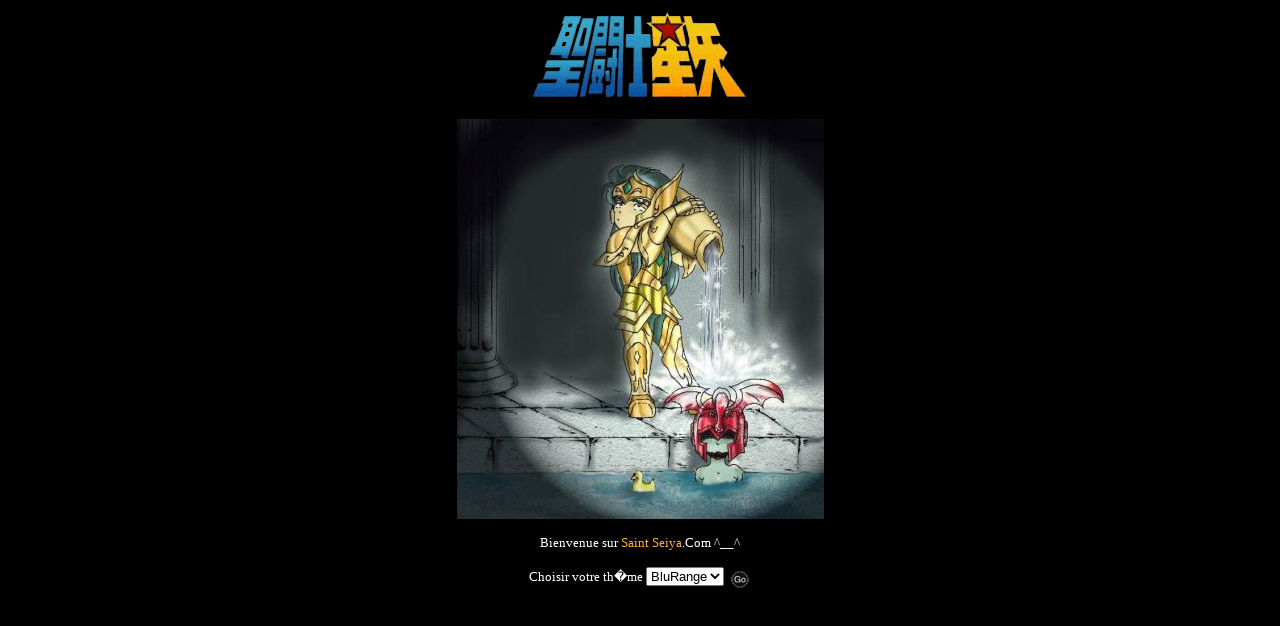

--- FILE ---
content_type: text/html; charset=UTF-8
request_url: http://www.saintseiya.com/
body_size: 406
content:
<HTML>
<HEAD>
<TITLE>Saint Seiya.Com</TITLE>
<META NAME="Description" CONTENT="Saint Seiya, Episode G, les Chevaliers du Zodiaque, le Site.">
<META NAME="Keywords" CONTENT="Saint Seiya,saintseiya,Saint,Seiya,Episode G,chevalier du zodiaque,chevalier,zodiaque,Shaka,Saga,Mu,Camus,Dohko,Milo,Aiolia,Aioros,Aphrodite,Aldebaran,Shura,Masque de Mort,Kanon,Shiryu,Hyoga,Ikki,Shun,Athena,Hades,Poseidon,manga,fic,fanfic,fiction,fanart">
</HEAD>
<FRAMESET BORDER=0 FRAMEBORDER=0 ROWS="*">
  <FRAME NAME="index" SRC="indextheme.php" MARGINWIDTH="8" MARGINHEIGHT="0">
<NOFRAMES>
<BODY>


</BODY>
</NOFRAMES>
</FRAMESET>

</HTML>


--- FILE ---
content_type: text/html; charset=UTF-8
request_url: http://www.saintseiya.com/indextheme.php
body_size: 1387
content:
<HTML>
<HEAD>
<TITLE>Saint Seiya</TITLE>
<META NAME="Description" CONTENT="Saint Seiya, les Chevaliers du Zodiaque, le Site.">
<META NAME="Keywords" CONTENT="Saint Seiya,Saint,Seiya,chevalier du zodiaque,chevalier,zodiaque,Shaka, Saga, Mu, Camus, Dokho, Milo, Aiolia, Aioros, Aphrodite, Aldebaran, Shura, Masque de Mort, Kanon, Shiryu, Hyoga, Ikki, Shun, Athena, Hades, Poseidon">
</HEAD>

<script Language="JavaScript">
	function getPicture(){
		// D�claration du tableau de signes
		var verseau = ["0120","0218","verseau.jpg"];
		var poisson = ["0219","0320","poisson.jpg"];
		var belier = ["0321","0420","belier.jpg"];
		var taureau = ["0421","0520","taureau.jpg"];
		var gemeaux = ["0521","0620","gemeaux.jpg"];
		var cancer = ["0621","0722","cancer.jpg"];
		var lion = ["0723","0822","lion.jpg"];
		var vierge = ["0823","0922","vierge.jpg"];
		var balance_ = ["0923","1023","balance.jpg"];
		var scorpion = ["1024","1122","scorpion.jpg"];
		var sagittaire = ["1123","1222","sagittaire.jpg"];
		var capricorne = ["1223","0119","capricorne.jpg"];
		var signes = [verseau,poisson,belier,taureau,gemeaux,cancer,lion,vierge,balance_,scorpion,sagittaire,capricorne];
		
		// Calcul de la date du jour au format MMJJ
		var myDate = new Date();
		var thisMonth = (myDate.getMonth() + 1) + "";
		var thisDay = myDate.getDate() + "";
		if(thisMonth.length == 1) thisMonth = "0" + thisMonth;
		if(thisDay.length == 1) thisDay = "0" + thisDay;
		var thisDate = thisMonth + "" + thisDay;
		
		// Boucle sur le tableau pour connaitre le bon signe
		var resultat = signes[11][2];	// CAPRICORNE PAR DEFAUT
		for(i = 0;i<11;i++){
			if(thisDate>=signes[i][0] && thisDate<=signes[i][1]){
				resultat = signes[i][2];
			}
		}
		return resultat;
	}
</script>

<BODY BGCOLOR="#000000" TEXT="#FFFFFF"><BASEFONT FACE="Times New Roman">
<STYLE TYPE="text/css">A {color: #FDB03E; text-decoration: none; font-weight: fine}A:hover {color: #2481BA; text-decoration: none}</STYLE>
<FONT SIZE=2>

<CENTER><IMG SRC="images/saintseiya.gif" BORDER=0 WIDTH=235 HEIGHT=103 ALIGN="top"  TITLE="SAINT SEIYA.COM"></CENTER><BR>

<CENTER><script Language="JavaScript">document.write('<A HREF="choixtheme.php"><IMG SRC="images/' + getPicture() + '" BORDER=0 TITLE="Bienvenue sur Saint Seiya.Com ^_^"></A>');</script></CENTER><BR>
<CENTER>Bienvenue sur <A HREF="choixtheme.php">Saint Seiya</A>.Com ^__^</CENTER><BR>

<CENTER>	<FORM ACTION='choixtheme.php' METHOD='post' style='vertical-align: middle;'>
	Choisir votre th�me <SELECT NAME='nomtheme' ALIGN='middle'>
 <OPTION VALUE='BluRange'>BluRange
 <OPTION VALUE='White'>White
	</SELECT>
	<INPUT TYPE='image' SRC='images/go.gif' ALIGN='top' BORDER=0 WIDTH=25 HEIGHT=25>
	</FORM>
</CENTER>

</BODY>
</HTML>